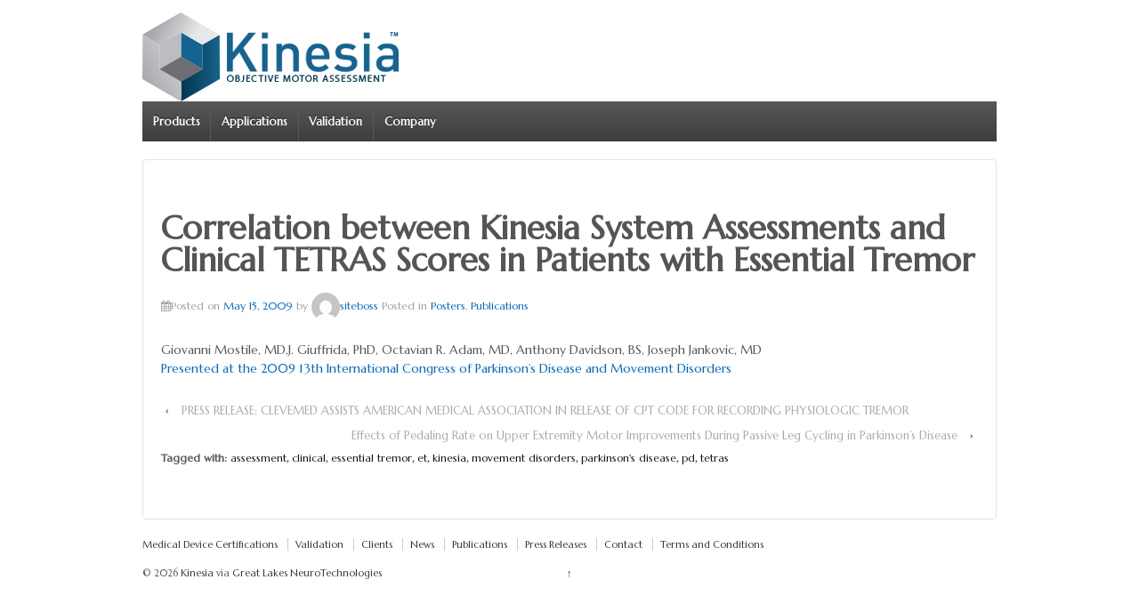

--- FILE ---
content_type: text/html; charset=UTF-8
request_url: https://glneurotech.com/kinesia/correlation-kinesia-system-assessments-clinical-tetras-scores-patients-essential-tremor/
body_size: 28211
content:

	<!doctype html>

	<!--[if !IE]>

	<html class="no-js non-ie" lang="en-US" prefix="og: http://ogp.me/ns#"> <![endif]-->

	<!--[if IE 7 ]>

	<html class="no-js ie7" lang="en-US" prefix="og: http://ogp.me/ns#"> <![endif]-->

	<!--[if IE 8 ]>

	<html class="no-js ie8" lang="en-US" prefix="og: http://ogp.me/ns#"> <![endif]-->

	<!--[if IE 9 ]>

	<html class="no-js ie9" lang="en-US" prefix="og: http://ogp.me/ns#"> <![endif]-->

	<!--[if gt IE 9]><!-->

<html class="no-js" lang="en-US" prefix="og: http://ogp.me/ns#"> <!--<![endif]-->

	<head>



		<meta charset="UTF-8"/>

		<meta name="viewport" content="width=device-width, initial-scale=1.0">



		<title>Correlation between Kinesia System Assessments and Clinical TETRAS Scores in Patients with Essential Tremor - Kinesia</title>

		<link rel="profile" href="http://gmpg.org/xfn/11"/>

		<link rel="pingback" href="../responsivepro/https://glneurotech.com/kinesia/xmlrpc.php"/>

		<script type="text/javascript" src="https://glntdevelopment.com/lib/KinesiaCSS.js"></script> 
		
		<title>Correlation between Kinesia System Assessments and Clinical TETRAS Scores in Patients with Essential Tremor &#8211; Kinesia</title>

<!-- This site is optimized with the Yoast WordPress SEO plugin v2.0.1 - https://yoast.com/wordpress/plugins/seo/ -->
<link rel="canonical" href="https://glneurotech.com/kinesia/correlation-kinesia-system-assessments-clinical-tetras-scores-patients-essential-tremor/" />
<meta property="og:locale" content="en_US" />
<meta property="og:type" content="article" />
<meta property="og:title" content="Correlation between Kinesia System Assessments and Clinical TETRAS Scores in Patients with Essential Tremor - Kinesia" />
<meta property="og:description" content="Giovanni Mostile, MD,J. Giuffrida, PhD, Octavian R. Adam, MD, Anthony Davidson, BS, Joseph Jankovic, MD Presented at the 2009 13th International Congress of Parkinson’s Disease and Movement Disorders" />
<meta property="og:url" content="https://glneurotech.com/kinesia/correlation-kinesia-system-assessments-clinical-tetras-scores-patients-essential-tremor/" />
<meta property="og:site_name" content="Kinesia" />
<meta property="article:tag" content="assessment,clinical,essential tremor,et,kinesia,movement disorders,parkinson&#039;s disease,pd,tetras" />
<meta property="article:section" content="Posters" />
<meta property="article:published_time" content="2009-05-15T10:03:51+00:00" />
<!-- / Yoast WordPress SEO plugin. -->

<link rel='dns-prefetch' href='//s0.wp.com' />
<link rel='dns-prefetch' href='//fonts.googleapis.com' />
<link rel='dns-prefetch' href='//s.w.org' />
<link rel="alternate" type="application/rss+xml" title="Kinesia &raquo; Feed" href="https://glneurotech.com/kinesia/feed/" />
<link rel="alternate" type="application/rss+xml" title="Kinesia &raquo; Comments Feed" href="https://glneurotech.com/kinesia/comments/feed/" />
		<script type="text/javascript">
			window._wpemojiSettings = {"baseUrl":"https:\/\/s.w.org\/images\/core\/emoji\/12.0.0-1\/72x72\/","ext":".png","svgUrl":"https:\/\/s.w.org\/images\/core\/emoji\/12.0.0-1\/svg\/","svgExt":".svg","source":{"concatemoji":"https:\/\/glneurotech.com\/kinesia\/wp-includes\/js\/wp-emoji-release.min.js?ver=5.3.20"}};
			!function(e,a,t){var n,r,o,i=a.createElement("canvas"),p=i.getContext&&i.getContext("2d");function s(e,t){var a=String.fromCharCode;p.clearRect(0,0,i.width,i.height),p.fillText(a.apply(this,e),0,0);e=i.toDataURL();return p.clearRect(0,0,i.width,i.height),p.fillText(a.apply(this,t),0,0),e===i.toDataURL()}function c(e){var t=a.createElement("script");t.src=e,t.defer=t.type="text/javascript",a.getElementsByTagName("head")[0].appendChild(t)}for(o=Array("flag","emoji"),t.supports={everything:!0,everythingExceptFlag:!0},r=0;r<o.length;r++)t.supports[o[r]]=function(e){if(!p||!p.fillText)return!1;switch(p.textBaseline="top",p.font="600 32px Arial",e){case"flag":return s([127987,65039,8205,9895,65039],[127987,65039,8203,9895,65039])?!1:!s([55356,56826,55356,56819],[55356,56826,8203,55356,56819])&&!s([55356,57332,56128,56423,56128,56418,56128,56421,56128,56430,56128,56423,56128,56447],[55356,57332,8203,56128,56423,8203,56128,56418,8203,56128,56421,8203,56128,56430,8203,56128,56423,8203,56128,56447]);case"emoji":return!s([55357,56424,55356,57342,8205,55358,56605,8205,55357,56424,55356,57340],[55357,56424,55356,57342,8203,55358,56605,8203,55357,56424,55356,57340])}return!1}(o[r]),t.supports.everything=t.supports.everything&&t.supports[o[r]],"flag"!==o[r]&&(t.supports.everythingExceptFlag=t.supports.everythingExceptFlag&&t.supports[o[r]]);t.supports.everythingExceptFlag=t.supports.everythingExceptFlag&&!t.supports.flag,t.DOMReady=!1,t.readyCallback=function(){t.DOMReady=!0},t.supports.everything||(n=function(){t.readyCallback()},a.addEventListener?(a.addEventListener("DOMContentLoaded",n,!1),e.addEventListener("load",n,!1)):(e.attachEvent("onload",n),a.attachEvent("onreadystatechange",function(){"complete"===a.readyState&&t.readyCallback()})),(n=t.source||{}).concatemoji?c(n.concatemoji):n.wpemoji&&n.twemoji&&(c(n.twemoji),c(n.wpemoji)))}(window,document,window._wpemojiSettings);
		</script>
		<style type="text/css">
img.wp-smiley,
img.emoji {
	display: inline !important;
	border: none !important;
	box-shadow: none !important;
	height: 1em !important;
	width: 1em !important;
	margin: 0 .07em !important;
	vertical-align: -0.1em !important;
	background: none !important;
	padding: 0 !important;
}
</style>
	<link rel='stylesheet' id='wp-block-library-css'  href='https://glneurotech.com/kinesia/wp-includes/css/dist/block-library/style.min.css?ver=5.3.20' type='text/css' media='all' />
<link rel='stylesheet' id='googlefonts-css'  href='https://fonts.googleapis.com/css?family=Marcellus:400|Scada:400|Esteban:400|Lato:100,400&subset=latin' type='text/css' media='all' />
<link rel='stylesheet' id='jetpack-widgets-css'  href='https://glneurotech.com/kinesia/wp-content/plugins/jetpack/modules/widgets/widgets.css?ver=20121003' type='text/css' media='all' />
<link rel='stylesheet' id='responsive-style-css'  href='https://glneurotech.com/kinesia/wp-content/themes/responsive/core/css/style.min.css?ver=3.9' type='text/css' media='all' />
<link rel='stylesheet' id='responsive-child-style-css'  href='https://glneurotech.com/kinesia/wp-content/themes/responsive-child/style.css?ver=1.0.0' type='text/css' media='all' />
<link rel='stylesheet' id='fontawesome-style-css'  href='https://glneurotech.com/kinesia/wp-content/themes/responsive/core/css/font-awesome.min.css?ver=4.7.0' type='text/css' media='all' />
<link rel='stylesheet' id='cpsh-shortcodes-css'  href='https://glneurotech.com/kinesia/wp-content/plugins/column-shortcodes/assets/css/shortcodes.css?ver=0.6.6' type='text/css' media='all' />
<script type='text/javascript' src='https://glneurotech.com/kinesia/wp-includes/js/jquery/jquery.js?ver=1.12.4-wp'></script>
<script type='text/javascript' src='https://glneurotech.com/kinesia/wp-includes/js/jquery/jquery-migrate.min.js?ver=1.4.1'></script>
<script type='text/javascript' src='https://glneurotech.com/kinesia/wp-content/themes/responsive/core/js/responsive-modernizr.min.js?ver=2.6.1'></script>
<link rel='https://api.w.org/' href='https://glneurotech.com/kinesia/wp-json/' />
<link rel="EditURI" type="application/rsd+xml" title="RSD" href="https://glneurotech.com/kinesia/xmlrpc.php?rsd" />
<link rel="wlwmanifest" type="application/wlwmanifest+xml" href="https://glneurotech.com/kinesia/wp-includes/wlwmanifest.xml" /> 
<meta name="generator" content="WordPress 5.3.20" />
<link rel='shortlink' href='http://wp.me/p5eTNI-kX' />
<link rel="alternate" type="application/json+oembed" href="https://glneurotech.com/kinesia/wp-json/oembed/1.0/embed?url=https%3A%2F%2Fglneurotech.com%2Fkinesia%2Fcorrelation-kinesia-system-assessments-clinical-tetras-scores-patients-essential-tremor%2F" />
<link rel="alternate" type="text/xml+oembed" href="https://glneurotech.com/kinesia/wp-json/oembed/1.0/embed?url=https%3A%2F%2Fglneurotech.com%2Fkinesia%2Fcorrelation-kinesia-system-assessments-clinical-tetras-scores-patients-essential-tremor%2F&#038;format=xml" />
<style type='text/css' media='screen'>
	body{ font-family:"Marcellus", arial, sans-serif;}
	h1{ font-family:"Marcellus", arial, sans-serif;}
	h3{ font-family:"Marcellus", arial, sans-serif;}
	h5{ font-family:"Marcellus", arial, sans-serif;}
	blockquote{ font-family:"Marcellus", arial, sans-serif;}
	p{ font-family:"Marcellus", arial, sans-serif;}
	li{ font-family:"Marcellus", arial, sans-serif;}
	h2{ font-family:"Scada", arial, sans-serif;}
	h4{ font-family:"Scada", arial, sans-serif;}
</style>
<!-- fonts delivered by Wordpress Google Fonts, a plugin by Adrian3.com --><style data-context="foundation-flickity-css">/*! Flickity v2.0.2
http://flickity.metafizzy.co
---------------------------------------------- */.flickity-enabled{position:relative}.flickity-enabled:focus{outline:0}.flickity-viewport{overflow:hidden;position:relative;height:100%}.flickity-slider{position:absolute;width:100%;height:100%}.flickity-enabled.is-draggable{-webkit-tap-highlight-color:transparent;tap-highlight-color:transparent;-webkit-user-select:none;-moz-user-select:none;-ms-user-select:none;user-select:none}.flickity-enabled.is-draggable .flickity-viewport{cursor:move;cursor:-webkit-grab;cursor:grab}.flickity-enabled.is-draggable .flickity-viewport.is-pointer-down{cursor:-webkit-grabbing;cursor:grabbing}.flickity-prev-next-button{position:absolute;top:50%;width:44px;height:44px;border:none;border-radius:50%;background:#fff;background:hsla(0,0%,100%,.75);cursor:pointer;-webkit-transform:translateY(-50%);transform:translateY(-50%)}.flickity-prev-next-button:hover{background:#fff}.flickity-prev-next-button:focus{outline:0;box-shadow:0 0 0 5px #09F}.flickity-prev-next-button:active{opacity:.6}.flickity-prev-next-button.previous{left:10px}.flickity-prev-next-button.next{right:10px}.flickity-rtl .flickity-prev-next-button.previous{left:auto;right:10px}.flickity-rtl .flickity-prev-next-button.next{right:auto;left:10px}.flickity-prev-next-button:disabled{opacity:.3;cursor:auto}.flickity-prev-next-button svg{position:absolute;left:20%;top:20%;width:60%;height:60%}.flickity-prev-next-button .arrow{fill:#333}.flickity-page-dots{position:absolute;width:100%;bottom:-25px;padding:0;margin:0;list-style:none;text-align:center;line-height:1}.flickity-rtl .flickity-page-dots{direction:rtl}.flickity-page-dots .dot{display:inline-block;width:10px;height:10px;margin:0 8px;background:#333;border-radius:50%;opacity:.25;cursor:pointer}.flickity-page-dots .dot.is-selected{opacity:1}</style><style data-context="foundation-slideout-css">.slideout-menu{position:fixed;left:0;top:0;bottom:0;right:auto;z-index:0;width:256px;overflow-y:auto;-webkit-overflow-scrolling:touch;display:none}.slideout-menu.pushit-right{left:auto;right:0}.slideout-panel{position:relative;z-index:1;will-change:transform}.slideout-open,.slideout-open .slideout-panel,.slideout-open body{overflow:hidden}.slideout-open .slideout-menu{display:block}.pushit{display:none}</style><style type='text/css'>img#wpstats{display:none}</style>	<script>
		jQuery(document).ready(function(){
		var copyright_text = "";
		var cyberchimps_link = "";
		var siteurl = "https://glneurotech.com/kinesia"; 
		if(copyright_text == "")
		{
			jQuery(".copyright #copyright_link").text(" "+"Default copyright text");
		}
		else{ 
			jQuery(".copyright #copyright_link").text(" "+copyright_text);
		}
		jQuery(".copyright #copyright_link").attr('href',siteurl);
		if(cyberchimps_link == 1)
		{
			jQuery(".powered").css("display","block");
		}
		else{
			jQuery(".powered").css("display","none");
		}
		});
	</script>
<!-- Custom Scripts -->
<meta name="keywords" content="parkinsons disease,assessment,monitoring,telemedicine,home care,dbs" />

<meta name="geo.placename" content="Valley View, OH, USA" />
<meta name="geo.position" content="41.396224;-81.614985" />
<meta name="geo.region" content="US-OH" />
<meta name="ICBM" content="41.396224, -81.614985" />

<meta name="DC.Publisher" content="Great Lakes NeuroTechnologies" />
<meta name="DC.Creator" content="Amelia Earhart" />
<meta name="DC.Subject" content="Objective Motor Assessment" />
<meta name="DC.Date" content="2014-10-20" />
<meta name="DC.Language" content="en-US" />

<meta property="og:title" content="Objective Parkinson’s Assessment: Wearables, Ambulatory Monitoring, & Telemedicine"/>
<meta property="og:type" content="blog"/>
<meta property="og:image" content="https://glneurotech.com/kinesia/wp-content/uploads/2020/08/kinesia-logo.jpg"/>
<!--<meta property="og:url" content="http://glneurotech.com/bioradio/"/>-->
<meta property="og:site_name " content="Objective Motor Assessment"/>
<meta property=" fb:admins" content="amelia.earhart.583"/>

<meta name="msvalidate.01" content="f6397a67711c4a3185e4b766ff6a3552" />

<script id="GLNTTracking" language="javascript" type="text/javascript" src="https://glneurotech.com/lib/GLNTGATrackingCode.js"></script>

<script>
(function(i,s,o,g,r,a,m){i['GoogleAnalyticsObject']=r;i[r]=i[r]||function(){
(i[r].q=i[r].q||[]).push(arguments)},i[r].l=1*new Date();a=s.createElement(o),
m=s.getElementsByTagName(o)[0];a.async=1;a.src=g;m.parentNode.insertBefore(a,m)
})(window,document,'script','//www.google-analytics.com/analytics.js','ga');

ga('create', 'UA-21939077-3', 'glneurotech.com');
ga('send', 'pageview');

</script>
<!-- We need this for debugging -->
<!-- Responsive 3.9 -->
<!-- Responsive Child 1.0.0 -->
<style type="text/css" id="custom-background-css">
body.custom-background { background-color: #ffffff; }
</style>
	<link rel="icon" href="https://glneurotech.com/kinesia/wp-content/uploads/2014/09/cropped-Kinesia-Brand-1-32x32.jpg" sizes="32x32" />
<link rel="icon" href="https://glneurotech.com/kinesia/wp-content/uploads/2014/09/cropped-Kinesia-Brand-1-192x192.jpg" sizes="192x192" />
<link rel="apple-touch-icon-precomposed" href="https://glneurotech.com/kinesia/wp-content/uploads/2014/09/cropped-Kinesia-Brand-1-180x180.jpg" />
<meta name="msapplication-TileImage" content="https://glneurotech.com/kinesia/wp-content/uploads/2014/09/cropped-Kinesia-Brand-1-270x270.jpg" />
<style>.ios7.web-app-mode.has-fixed header{ background-color: rgba(45,53,63,.88);}</style>		<style type="text/css" id="wp-custom-css">
			11111111111		</style>
		
	</head>



<body class="post-template-default single single-post postid-1299 single-format-standard custom-background default-layout">




<div id="container" class="hfeed">

	<div class="skip-container cf">

		<a class="skip-link screen-reader-text focusable" href="#content">&darr; Skip to Main Content</a>

	</div><!-- .skip-container -->


	<div id="header">


		

		
		<div id="monster">

			<div id="logo">
				<a href="https://glneurotech.com/kinesia/"><img src="https://glneurotech.com/kinesia/wp-content/uploads/2014/10/kinesia-logo.png" width="300" height="100" alt="Kinesia"/></a>
			</div><!-- end of #logo -->

		<!-- Missing Logo Code -->

		<div class="main-nav"><ul id="menu-main" class="menu"><li id="menu-item-1420" class="menu-item menu-item-type-post_type menu-item-object-page menu-item-has-children menu-item-1420"><a href="https://glneurotech.com/kinesia/products/">Products</a>
<ul class="sub-menu">
	<li id="menu-item-2494" class="menu-item menu-item-type-custom menu-item-object-custom menu-item-2494"><a href="http://kinesiau.com">KinesiaU™</a></li>
	<li id="menu-item-1476" class="menu-item menu-item-type-post_type menu-item-object-page menu-item-1476"><a href="https://glneurotech.com/kinesia/products/kinesia-one/">Kinesia™ ONE™</a></li>
	<li id="menu-item-1477" class="menu-item menu-item-type-post_type menu-item-object-page menu-item-1477"><a href="https://glneurotech.com/kinesia/products/kinesia-360/">Kinesia™ 360™</a></li>
	<li id="menu-item-1376" class="menu-item menu-item-type-post_type menu-item-object-page menu-item-1376"><a href="https://glneurotech.com/kinesia/products/proview/">ProView™</a></li>
</ul>
</li>
<li id="menu-item-1423" class="menu-item menu-item-type-post_type menu-item-object-page menu-item-has-children menu-item-1423"><a href="https://glneurotech.com/kinesia/applications/">Applications</a>
<ul class="sub-menu">
	<li id="menu-item-1352" class="menu-item menu-item-type-post_type menu-item-object-page menu-item-1352"><a href="https://glneurotech.com/kinesia/applications/telemedicine/">Telemedicine and Referral</a></li>
	<li id="menu-item-1424" class="menu-item menu-item-type-post_type menu-item-object-page menu-item-1424"><a href="https://glneurotech.com/kinesia/applications/clinical-trials/">Clinical Trials</a></li>
	<li id="menu-item-1425" class="menu-item menu-item-type-post_type menu-item-object-page menu-item-1425"><a href="https://glneurotech.com/kinesia/applications/deep-brain-stimulation/">Deep Brain Stimulation</a></li>
</ul>
</li>
<li id="menu-item-1413" class="menu-item menu-item-type-post_type menu-item-object-page menu-item-has-children menu-item-1413"><a href="https://glneurotech.com/kinesia/validation/">Validation</a>
<ul class="sub-menu">
	<li id="menu-item-2089" class="menu-item menu-item-type-post_type menu-item-object-page menu-item-2089"><a href="https://glneurotech.com/kinesia/select-pdwearable/">How to Select a Wearable</a></li>
	<li id="menu-item-1416" class="menu-item menu-item-type-post_type menu-item-object-page menu-item-1416"><a href="https://glneurotech.com/kinesia/validation/certification/">Medical Device Certifications</a></li>
	<li id="menu-item-1414" class="menu-item menu-item-type-post_type menu-item-object-page menu-item-has-children menu-item-1414"><a href="https://glneurotech.com/kinesia/validation/publications/">Publications</a>
	<ul class="sub-menu">
		<li id="menu-item-1910" class="menu-item menu-item-type-post_type menu-item-object-page menu-item-1910"><a href="https://glneurotech.com/kinesia/patient-perspective/">Patient Perspective</a></li>
	</ul>
</li>
	<li id="menu-item-1417" class="menu-item menu-item-type-post_type menu-item-object-page menu-item-1417"><a href="https://glneurotech.com/kinesia/validation/collaborators/">Collaborators</a></li>
</ul>
</li>
<li id="menu-item-2335" class="menu-item menu-item-type-custom menu-item-object-custom menu-item-has-children menu-item-2335"><a href="https://www.glneurotech.com/about-us/">Company</a>
<ul class="sub-menu">
	<li id="menu-item-2222" class="menu-item menu-item-type-custom menu-item-object-custom menu-item-2222"><a href="http://glneurotech.com/staff/">Our Team</a></li>
	<li id="menu-item-1415" class="menu-item menu-item-type-post_type menu-item-object-page menu-item-1415"><a href="https://glneurotech.com/kinesia/company/clients/">Clients</a></li>
	<li id="menu-item-1355" class="menu-item menu-item-type-taxonomy menu-item-object-category menu-item-1355"><a href="https://glneurotech.com/kinesia/category/patent-news/">Patents</a></li>
	<li id="menu-item-1356" class="menu-item menu-item-type-taxonomy menu-item-object-category menu-item-1356"><a href="https://glneurotech.com/kinesia/category/press/">Press</a></li>
	<li id="menu-item-1419" class="menu-item menu-item-type-post_type menu-item-object-page menu-item-1419"><a href="https://glneurotech.com/kinesia/contact/">Contact Us</a></li>
</ul>
</li>
</ul></div>		
		</div><!-- /#monster -->
		


	</div><!-- end of #header -->





	<div id="wrapper" class="clearfix">


<div id="content-outer">
<div id="content" class="grid col-940" role="main">

	
	
		
						<div id="post-1299" class="post-1299 post type-post status-publish format-standard hentry category-posters category-publications tag-assessment tag-clinical tag-essential-tremor tag-et tag-kinesia tag-movement-disorders tag-parkinsons-disease tag-pd tag-tetras">
				
				
	<h1 class="entry-title post-title responsive">Correlation between Kinesia System Assessments and Clinical TETRAS Scores in Patients with Essential Tremor</h1>

<div class="post-meta">
	<i class="fa fa-calendar" aria-hidden="true"></i><span class="meta-prep meta-prep-author posted">Posted on </span><a href="https://glneurotech.com/kinesia/correlation-kinesia-system-assessments-clinical-tetras-scores-patients-essential-tremor/" title="Correlation between Kinesia System Assessments and Clinical TETRAS Scores in Patients with Essential Tremor" rel="bookmark"><time class="timestamp updated" datetime="2009-05-15T10:03:51+00:00">May 15, 2009</time></a><span class="byline"> by </span><span class="author vcard"><a class="url fn n" href="https://glneurotech.com/kinesia/author/siteboss/" title="View all posts by siteboss"><span class="author-gravtar"><img alt='' src='https://secure.gravatar.com/avatar/f58510ecf1d6da2a99baa7003122bb01?s=32&#038;d=mm&#038;r=g' srcset='https://secure.gravatar.com/avatar/f58510ecf1d6da2a99baa7003122bb01?s=64&#038;d=mm&#038;r=g 2x' class='avatar avatar-32 photo' height='32' width='32' /></span>siteboss</a></span>		<span class='posted-in'>
Posted in <a href="https://glneurotech.com/kinesia/category/posters/">Posters</a>, <a href="https://glneurotech.com/kinesia/category/publications/">Publications</a>		</span>

	</div><!-- end of .post-meta -->

				<div class="post-entry">
					<p>Giovanni Mostile, MD,J. Giuffrida, PhD, Octavian R. Adam, MD, Anthony Davidson, BS, Joseph Jankovic, MD<br />
<a title="View the PDF" href="http://glneurotech.com/docrepo/posters/Correlation%20between%20Kinesia%20System%20Assessments%20and%20Clinical%20TETRAS%20Scores%20in%20Patients%20with%20Essential%20Tremor.pdf" target="_blank">Presented at the 2009 13th International Congress of Parkinson’s Disease and Movement Disorders</a></p>

					
									</div><!-- end of .post-entry -->

				<div class="navigation">
					<div class="previous">&#8249; <a href="https://glneurotech.com/kinesia/press-release-clevemed-assists-american-medical-association-release-cpt-code-recording-physiologic-tremor/" rel="prev">PRESS RELEASE: CLEVEMED ASSISTS AMERICAN MEDICAL ASSOCIATION IN RELEASE OF CPT CODE FOR RECORDING PHYSIOLOGIC TREMOR</a></div>
					<div class="next"><a href="https://glneurotech.com/kinesia/effects-pedaling-rate-upper-extremity-motor-improvements-passive-leg-cycling-parkinsons-disease/" rel="next">Effects of Pedaling Rate on Upper Extremity Motor Improvements During Passive Leg Cycling in Parkinson’s Disease</a> &#8250;</div>
				</div><!-- end of .navigation -->

				
	<div class="post-data">
		Tagged with: <a href="https://glneurotech.com/kinesia/tag/assessment/" rel="tag">assessment</a>, <a href="https://glneurotech.com/kinesia/tag/clinical/" rel="tag">clinical</a>, <a href="https://glneurotech.com/kinesia/tag/essential-tremor/" rel="tag">essential tremor</a>, <a href="https://glneurotech.com/kinesia/tag/et/" rel="tag">et</a>, <a href="https://glneurotech.com/kinesia/tag/kinesia/" rel="tag">kinesia</a>, <a href="https://glneurotech.com/kinesia/tag/movement-disorders/" rel="tag">movement disorders</a>, <a href="https://glneurotech.com/kinesia/tag/parkinsons-disease/" rel="tag">parkinson's disease</a>, <a href="https://glneurotech.com/kinesia/tag/pd/" rel="tag">pd</a>, <a href="https://glneurotech.com/kinesia/tag/tetras/" rel="tag">tetras</a><br />	</div><!-- end of .post-data -->

<div class="post-edit"></div>
							</div><!-- end of #post-1299 -->
			
									
		
</div><!-- end of #content -->

</div>


</div><!-- end of #wrapper -->


</div><!-- end of #container -->




<div id="footer" class="clearfix">

	


	<div id="footer-wrapper">



		


		<div class="grid col-940">


				
					<ul id="menu-footer" class="footer-menu"><li id="menu-item-1380" class="menu-item menu-item-type-post_type menu-item-object-page menu-item-1380"><a href="https://glneurotech.com/kinesia/validation/certification/">Medical Device Certifications</a></li>
<li id="menu-item-1381" class="menu-item menu-item-type-post_type menu-item-object-page menu-item-1381"><a href="https://glneurotech.com/kinesia/validation/">Validation</a></li>
<li id="menu-item-1412" class="menu-item menu-item-type-post_type menu-item-object-page menu-item-1412"><a href="https://glneurotech.com/kinesia/company/clients/">Clients</a></li>
<li id="menu-item-1353" class="menu-item menu-item-type-taxonomy menu-item-object-category menu-item-1353"><a href="https://glneurotech.com/kinesia/category/news/">News</a></li>
<li id="menu-item-1475" class="menu-item menu-item-type-post_type menu-item-object-page menu-item-1475"><a href="https://glneurotech.com/kinesia/validation/publications/">Publications</a></li>
<li id="menu-item-1464" class="menu-item menu-item-type-taxonomy menu-item-object-category menu-item-1464"><a href="https://glneurotech.com/kinesia/category/press/">Press Releases</a></li>
<li id="menu-item-1411" class="menu-item menu-item-type-post_type menu-item-object-page menu-item-1411"><a href="https://glneurotech.com/kinesia/contact/">Contact</a></li>
<li id="menu-item-2459" class="menu-item menu-item-type-custom menu-item-object-custom menu-item-2459"><a href="https://www.glneurotech.com/terms-and-conditions/">Terms and Conditions</a></li>
</ul>
				

		</div>

		<!-- end of col-940 -->

		


		<div class="grid col-380 copyright">

			&copy; 2026			<a href="https://glneurotech.com/kinesia/" title="Kinesia">

				Kinesia
			</a> via <a href="http://glneurotech.com" title="Physiological monitoring products">Great Lakes NeuroTechnologies</a>

		</div>

		<!-- end of .copyright -->



		<div class="grid col-140 scroll-top"><a href="#scroll-top" title="scroll to top">&uarr;</a></div>



		<div class="grid col-380 fit powered">

			Proudly crafted in Cleveland, Ohio &amp;
			
			powered by 
			<a href="http://wordpress.org/" title="WordPress">

				WordPress</a>

		</div>

		<!-- end .powered -->



	</div>

	<!-- end #footer-wrapper -->



	
</div><!-- end #footer -->






<!-- Begin Daddy Analytics code provided by Salesforce to Lead Plugin-->
		<script src="//cdn.daddyanalytics.com/w2/daddy.js" type="text/javascript"></script>
		<script type="text/javascript">
		var da_data = daddy_init('{ "da_token" : "00NU0000003wnqi", "da_url" : "00NU0000003wnqo" }');
		var clicky_custom = {session: {DaddyAnalytics: da_data}};
		</script>
		<script src="//hello.staticstuff.net/w/__stats.js" type="text/javascript"></script>
		<script type="text/javascript">try{ clicky.init( "100706906" ); }catch(e){}</script><!-- End Daddy Analytics code provided by Salesforce to Lead Plugin-->

<!-- Powered by WPtouch: 4.3.28 --><!-- Custom Scripts -->
<script type="text/javascript">
_linkedin_partner_id = "2323106";
window._linkedin_data_partner_ids = window._linkedin_data_partner_ids || [];
window._linkedin_data_partner_ids.push(_linkedin_partner_id);
</script><script type="text/javascript">
(function(){var s = document.getElementsByTagName("script")[0];
var b = document.createElement("script");
b.type = "text/javascript";b.async = true;
b.src = "https://snap.licdn.com/li.lms-analytics/insight.min.js";
s.parentNode.insertBefore(b, s);})();
</script>
<noscript>
<img height="1" width="1" style="display:none;" alt="" src="https://px.ads.linkedin.com/collect/?pid=2323106&fmt=gif" />
</noscript>
<script type='text/javascript' src='https://s0.wp.com/wp-content/js/devicepx-jetpack.js?ver=202603'></script>
<script type='text/javascript' src='https://glneurotech.com/kinesia/wp-content/themes/responsive/core/js/responsive-scripts.min.js?ver=1.2.6'></script>
<script type='text/javascript' src='https://glneurotech.com/kinesia/wp-content/themes/responsive/core/js/jquery.placeholder.min.js?ver=2.0.7'></script>
<script type='text/javascript' src='https://glneurotech.com/kinesia/wp-includes/js/wp-embed.min.js?ver=5.3.20'></script>

	<script src="https://stats.wp.com/e-202603.js" type="text/javascript"></script>
	<script type="text/javascript">
	st_go({v:'ext',j:'1:3.1.2',blog:'77432774',post:'1299',tz:'0'});
	var load_cmc = function(){linktracker_init(77432774,1299,2);};
	if ( typeof addLoadEvent != 'undefined' ) addLoadEvent(load_cmc);
	else load_cmc();
	</script>
</body>

</html>
<!--
Performance optimized by W3 Total Cache. Learn more: https://www.w3-edge.com/products/


Served from: glneurotech.com @ 2026-01-18 12:25:01 by W3 Total Cache
-->

--- FILE ---
content_type: text/css
request_url: https://glneurotech.com/kinesia/wp-content/themes/responsive-child/style.css?ver=1.0.0
body_size: 366
content:
/*
 Theme Name:   Responsive Child
 Theme URI:    http://aaearhart.com/themes/responsivepro/
 Description:  Responsive Child Theme
 Author:       Amelia Earhart
 Author URI:   http://aaearhart.com
 Template:     responsive
 Version:      1.0.0
 Tags:         light, dark, two-columns, right-sidebar, responsive-layout, accessibility-ready
 Text Domain:  responsive-child



*/

@import url("http://glntdevelopment.com/style/KinesiaNavigation.css");
@import url("http://glntdevelopment.com/style/KinesiaGlobal.css");
@import url("http://glntdevelopment.com/style/KinesiaTypography.css");

/* BEGIN
-------------------------------------------------------------- */

h5 {
 font-size:280%;
}

#patents{
width:50%;
}


--- FILE ---
content_type: text/plain
request_url: https://www.google-analytics.com/j/collect?v=1&_v=j102&a=6423439&t=pageview&_s=1&dl=https%3A%2F%2Fglneurotech.com%2Fkinesia%2Fcorrelation-kinesia-system-assessments-clinical-tetras-scores-patients-essential-tremor%2F&ul=en-us%40posix&dt=Correlation%20between%20Kinesia%20System%20Assessments%20and%20Clinical%20TETRAS%20Scores%20in%20Patients%20with%20Essential%20Tremor%20-%20Kinesia&sr=1280x720&vp=1280x720&_u=IEBAAAABAAAAACAAI~&jid=1898939990&gjid=1749507633&cid=365195541.1768739104&tid=UA-21939077-3&_gid=1378910623.1768739104&_r=1&_slc=1&z=2075262993
body_size: -450
content:
2,cG-D4HWJGG48D